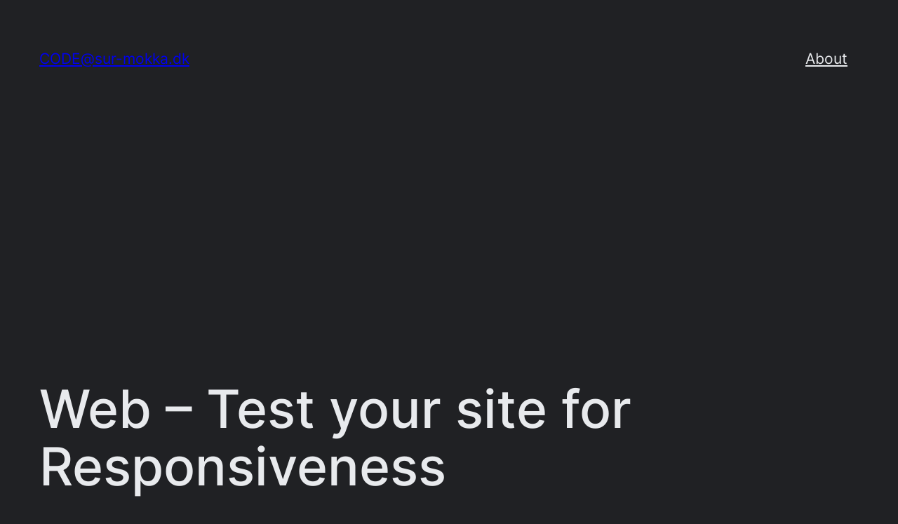

--- FILE ---
content_type: text/html; charset=utf-8
request_url: https://www.google.com/recaptcha/api2/aframe
body_size: 269
content:
<!DOCTYPE HTML><html><head><meta http-equiv="content-type" content="text/html; charset=UTF-8"></head><body><script nonce="s_lNBZsNVFR4uYj3GST4lA">/** Anti-fraud and anti-abuse applications only. See google.com/recaptcha */ try{var clients={'sodar':'https://pagead2.googlesyndication.com/pagead/sodar?'};window.addEventListener("message",function(a){try{if(a.source===window.parent){var b=JSON.parse(a.data);var c=clients[b['id']];if(c){var d=document.createElement('img');d.src=c+b['params']+'&rc='+(localStorage.getItem("rc::a")?sessionStorage.getItem("rc::b"):"");window.document.body.appendChild(d);sessionStorage.setItem("rc::e",parseInt(sessionStorage.getItem("rc::e")||0)+1);localStorage.setItem("rc::h",'1768696156595');}}}catch(b){}});window.parent.postMessage("_grecaptcha_ready", "*");}catch(b){}</script></body></html>